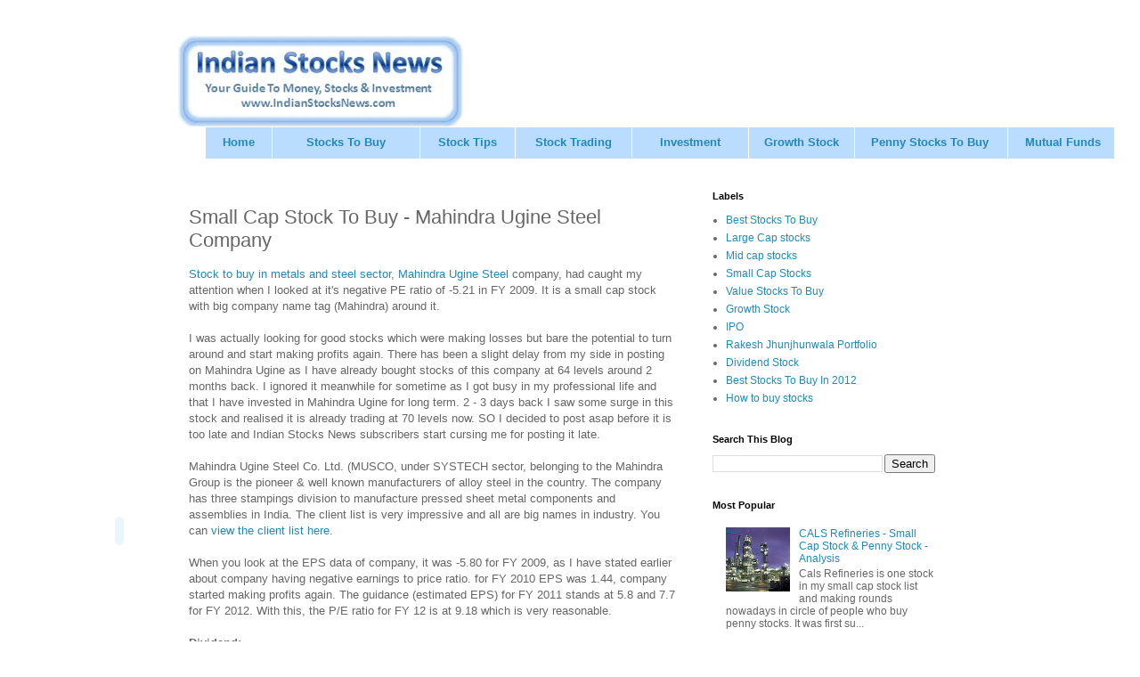

--- FILE ---
content_type: text/html; charset=UTF-8
request_url: https://www.indianstocksnews.com/2010/07/small-cap-stock-to-buy-mahindra-ugine.html
body_size: 15391
content:
<!DOCTYPE html>
<html class='v2' dir='ltr' lang='en' xmlns='http://www.w3.org/1999/xhtml' xmlns:b='http://www.google.com/2005/gml/b' xmlns:data='http://www.google.com/2005/gml/data' xmlns:expr='http://www.google.com/2005/gml/expr'>
<head>
<link href='https://www.blogger.com/static/v1/widgets/335934321-css_bundle_v2.css' rel='stylesheet' type='text/css'/>
<meta content='width=1100' name='viewport'/>
<meta content='text/html; charset=UTF-8' http-equiv='Content-Type'/>
<meta content='blogger' name='generator'/>
<link href='https://www.indianstocksnews.com/favicon.ico' rel='icon' type='image/x-icon'/>
<link href='https://www.indianstocksnews.com/2010/07/small-cap-stock-to-buy-mahindra-ugine.html' rel='canonical'/>
<link rel="alternate" type="application/atom+xml" title="IndianStocksNews.com - Atom" href="https://www.indianstocksnews.com/feeds/posts/default" />
<link rel="alternate" type="application/rss+xml" title="IndianStocksNews.com - RSS" href="https://www.indianstocksnews.com/feeds/posts/default?alt=rss" />
<link rel="service.post" type="application/atom+xml" title="IndianStocksNews.com - Atom" href="https://www.blogger.com/feeds/8250945142626504475/posts/default" />

<link rel="alternate" type="application/atom+xml" title="IndianStocksNews.com - Atom" href="https://www.indianstocksnews.com/feeds/5517902637431402516/comments/default" />
<!--Can't find substitution for tag [blog.ieCssRetrofitLinks]-->
<meta content='https://www.indianstocksnews.com/2010/07/small-cap-stock-to-buy-mahindra-ugine.html' property='og:url'/>
<meta content='Small Cap Stock To Buy - Mahindra Ugine Steel Company' property='og:title'/>
<meta content='' property='og:description'/>
<title>IndianStocksNews.com: Small Cap Stock To Buy - Mahindra Ugine Steel Company</title>
<script async='async' data-ad-client='ca-pub-1005180517787882' src='https://pagead2.googlesyndication.com/pagead/js/adsbygoogle.js'></script>
<style id='page-skin-1' type='text/css'><!--
/*
-----------------------------------------------
Blogger Template Style
Name:     Simple
Designer: Blogger
URL:      www.blogger.com
----------------------------------------------- */
/* Variable definitions
====================
<Variable name="keycolor" description="Main Color" type="color" default="#66bbdd"/>
<Group description="Page Text" selector="body">
<Variable name="body.font" description="Font" type="font"
default="normal normal 12px Arial, Tahoma, Helvetica, FreeSans, sans-serif"/>
<Variable name="body.text.color" description="Text Color" type="color" default="#222222"/>
</Group>
<Group description="Backgrounds" selector=".body-fauxcolumns-outer">
<Variable name="body.background.color" description="Outer Background" type="color" default="#66bbdd"/>
<Variable name="content.background.color" description="Main Background" type="color" default="#ffffff"/>
<Variable name="header.background.color" description="Header Background" type="color" default="transparent"/>
</Group>
<Group description="Links" selector=".main-outer">
<Variable name="link.color" description="Link Color" type="color" default="#2288bb"/>
<Variable name="link.visited.color" description="Visited Color" type="color" default="#888888"/>
<Variable name="link.hover.color" description="Hover Color" type="color" default="#33aaff"/>
</Group>
<Group description="Blog Title" selector=".header h1">
<Variable name="header.font" description="Font" type="font"
default="normal normal 60px Arial, Tahoma, Helvetica, FreeSans, sans-serif"/>
<Variable name="header.text.color" description="Title Color" type="color" default="#3399bb" />
</Group>
<Group description="Blog Description" selector=".header .description">
<Variable name="description.text.color" description="Description Color" type="color"
default="#777777" />
</Group>
<Group description="Tabs Text" selector=".tabs-inner .widget li a">
<Variable name="tabs.font" description="Font" type="font"
default="normal normal 14px Arial, Tahoma, Helvetica, FreeSans, sans-serif"/>
<Variable name="tabs.text.color" description="Text Color" type="color" default="#999999"/>
<Variable name="tabs.selected.text.color" description="Selected Color" type="color" default="#000000"/>
</Group>
<Group description="Tabs Background" selector=".tabs-outer .PageList">
<Variable name="tabs.background.color" description="Background Color" type="color" default="#f5f5f5"/>
<Variable name="tabs.selected.background.color" description="Selected Color" type="color" default="#eeeeee"/>
</Group>
<Group description="Post Title" selector="h3.post-title, .comments h4">
<Variable name="post.title.font" description="Font" type="font"
default="normal normal 22px Arial, Tahoma, Helvetica, FreeSans, sans-serif"/>
</Group>
<Group description="Date Header" selector=".date-header">
<Variable name="date.header.color" description="Text Color" type="color"
default="#666666"/>
<Variable name="date.header.background.color" description="Background Color" type="color"
default="transparent"/>
<Variable name="date.header.font" description="Text Font" type="font"
default="normal bold 11px Arial, Tahoma, Helvetica, FreeSans, sans-serif"/>
<Variable name="date.header.padding" description="Date Header Padding" type="string" default="inherit"/>
<Variable name="date.header.letterspacing" description="Date Header Letter Spacing" type="string" default="inherit"/>
<Variable name="date.header.margin" description="Date Header Margin" type="string" default="inherit"/>
</Group>
<Group description="Post Footer" selector=".post-footer">
<Variable name="post.footer.text.color" description="Text Color" type="color" default="#666666"/>
<Variable name="post.footer.background.color" description="Background Color" type="color"
default="#f9f9f9"/>
<Variable name="post.footer.border.color" description="Shadow Color" type="color" default="#eeeeee"/>
</Group>
<Group description="Gadgets" selector="h2">
<Variable name="widget.title.font" description="Title Font" type="font"
default="normal bold 11px Arial, Tahoma, Helvetica, FreeSans, sans-serif"/>
<Variable name="widget.title.text.color" description="Title Color" type="color" default="#000000"/>
<Variable name="widget.alternate.text.color" description="Alternate Color" type="color" default="#999999"/>
</Group>
<Group description="Images" selector=".main-inner">
<Variable name="image.background.color" description="Background Color" type="color" default="#ffffff"/>
<Variable name="image.border.color" description="Border Color" type="color" default="#eeeeee"/>
<Variable name="image.text.color" description="Caption Text Color" type="color" default="#666666"/>
</Group>
<Group description="Accents" selector=".content-inner">
<Variable name="body.rule.color" description="Separator Line Color" type="color" default="#eeeeee"/>
<Variable name="tabs.border.color" description="Tabs Border Color" type="color" default="transparent"/>
</Group>
<Variable name="body.background" description="Body Background" type="background"
color="#ffffff" default="$(color) none repeat scroll top left"/>
<Variable name="body.background.override" description="Body Background Override" type="string" default=""/>
<Variable name="body.background.gradient.cap" description="Body Gradient Cap" type="url"
default="url(https://resources.blogblog.com/blogblog/data/1kt/simple/gradients_light.png)"/>
<Variable name="body.background.gradient.tile" description="Body Gradient Tile" type="url"
default="url(https://resources.blogblog.com/blogblog/data/1kt/simple/body_gradient_tile_light.png)"/>
<Variable name="content.background.color.selector" description="Content Background Color Selector" type="string" default=".content-inner"/>
<Variable name="content.padding" description="Content Padding" type="length" default="10px" min="0" max="100px"/>
<Variable name="content.padding.horizontal" description="Content Horizontal Padding" type="length" default="10px" min="0" max="100px"/>
<Variable name="content.shadow.spread" description="Content Shadow Spread" type="length" default="40px" min="0" max="100px"/>
<Variable name="content.shadow.spread.webkit" description="Content Shadow Spread (WebKit)" type="length" default="5px" min="0" max="100px"/>
<Variable name="content.shadow.spread.ie" description="Content Shadow Spread (IE)" type="length" default="10px" min="0" max="100px"/>
<Variable name="main.border.width" description="Main Border Width" type="length" default="0" min="0" max="10px"/>
<Variable name="header.background.gradient" description="Header Gradient" type="url" default="none"/>
<Variable name="header.shadow.offset.left" description="Header Shadow Offset Left" type="length" default="-1px" min="-50px" max="50px"/>
<Variable name="header.shadow.offset.top" description="Header Shadow Offset Top" type="length" default="-1px" min="-50px" max="50px"/>
<Variable name="header.shadow.spread" description="Header Shadow Spread" type="length" default="1px" min="0" max="100px"/>
<Variable name="header.padding" description="Header Padding" type="length" default="30px" min="0" max="100px"/>
<Variable name="header.border.size" description="Header Border Size" type="length" default="1px" min="0" max="10px"/>
<Variable name="header.bottom.border.size" description="Header Bottom Border Size" type="length" default="1px" min="0" max="10px"/>
<Variable name="header.border.horizontalsize" description="Header Horizontal Border Size" type="length" default="0" min="0" max="10px"/>
<Variable name="description.text.size" description="Description Text Size" type="string" default="140%"/>
<Variable name="tabs.margin.top" description="Tabs Margin Top" type="length" default="0" min="0" max="100px"/>
<Variable name="tabs.margin.side" description="Tabs Side Margin" type="length" default="30px" min="0" max="100px"/>
<Variable name="tabs.background.gradient" description="Tabs Background Gradient" type="url"
default="url(https://resources.blogblog.com/blogblog/data/1kt/simple/gradients_light.png)"/>
<Variable name="tabs.border.width" description="Tabs Border Width" type="length" default="1px" min="0" max="10px"/>
<Variable name="tabs.bevel.border.width" description="Tabs Bevel Border Width" type="length" default="1px" min="0" max="10px"/>
<Variable name="post.margin.bottom" description="Post Bottom Margin" type="length" default="25px" min="0" max="100px"/>
<Variable name="image.border.small.size" description="Image Border Small Size" type="length" default="2px" min="0" max="10px"/>
<Variable name="image.border.large.size" description="Image Border Large Size" type="length" default="5px" min="0" max="10px"/>
<Variable name="page.width.selector" description="Page Width Selector" type="string" default=".region-inner"/>
<Variable name="page.width" description="Page Width" type="string" default="auto"/>
<Variable name="main.section.margin" description="Main Section Margin" type="length" default="15px" min="0" max="100px"/>
<Variable name="main.padding" description="Main Padding" type="length" default="15px" min="0" max="100px"/>
<Variable name="main.padding.top" description="Main Padding Top" type="length" default="30px" min="0" max="100px"/>
<Variable name="main.padding.bottom" description="Main Padding Bottom" type="length" default="30px" min="0" max="100px"/>
<Variable name="paging.background"
color="#ffffff"
description="Background of blog paging area" type="background"
default="transparent none no-repeat scroll top center"/>
<Variable name="footer.bevel" description="Bevel border length of footer" type="length" default="0" min="0" max="10px"/>
<Variable name="mobile.background.overlay" description="Mobile Background Overlay" type="string"
default="transparent none repeat scroll top left"/>
<Variable name="mobile.background.size" description="Mobile Background Size" type="string" default="auto"/>
<Variable name="mobile.button.color" description="Mobile Button Color" type="color" default="#ffffff" />
<Variable name="startSide" description="Side where text starts in blog language" type="automatic" default="left"/>
<Variable name="endSide" description="Side where text ends in blog language" type="automatic" default="right"/>
*/
/* Content
----------------------------------------------- */
body {
font: normal normal 12px 'Trebuchet MS', Trebuchet, Verdana, sans-serif;
color: #666666;
background: #ffffff none repeat scroll top left;
padding: 0 0 0 0;
}
html body .region-inner {
min-width: 0;
max-width: 100%;
width: auto;
}
h2 {
font-size: 22px;
}
a:link {
text-decoration:none;
color: #2288bb;
}
a:visited {
text-decoration:none;
color: #888888;
}
a:hover {
text-decoration:underline;
color: #33aaff;
}
.body-fauxcolumn-outer .fauxcolumn-inner {
background: transparent none repeat scroll top left;
_background-image: none;
}
.body-fauxcolumn-outer .cap-top {
position: absolute;
z-index: 1;
height: 400px;
width: 100%;
}
.body-fauxcolumn-outer .cap-top .cap-left {
width: 100%;
background: transparent none repeat-x scroll top left;
_background-image: none;
}
.content-outer {
-moz-box-shadow: 0 0 0 rgba(0, 0, 0, .15);
-webkit-box-shadow: 0 0 0 rgba(0, 0, 0, .15);
-goog-ms-box-shadow: 0 0 0 #333333;
box-shadow: 0 0 0 rgba(0, 0, 0, .15);
margin-bottom: 1px;
}
.content-inner {
padding: 10px 40px;
}
.content-inner {
background-color: #ffffff;
}
/* Header
----------------------------------------------- */
.header-outer {
background: transparent none repeat-x scroll 0 -400px;
_background-image: none;
}
.Header h1 {
font: normal normal 40px 'Trebuchet MS',Trebuchet,Verdana,sans-serif;
color: #000000;
text-shadow: 0 0 0 rgba(0, 0, 0, .2);
}
.Header h1 a {
color: #000000;
}
.Header .description {
font-size: 18px;
color: #000000;
}
.header-inner .Header .titlewrapper {
padding: 22px 0;
}
.header-inner .Header .descriptionwrapper {
padding: 0 0;
}
/* Tabs
----------------------------------------------- */
.tabs-inner .section:first-child {
border-top: 0 solid #dddddd;
}
.tabs-inner .section:first-child ul {
margin-top: -1px;
border-top: 1px solid #dddddd;
border-left: 1px solid #dddddd;
border-right: 1px solid #dddddd;
}
.tabs-inner .widget ul {
background: transparent none repeat-x scroll 0 -800px;
_background-image: none;
border-bottom: 1px solid #dddddd;
margin-top: 0;
margin-left: -30px;
margin-right: -30px;
}
.tabs-inner .widget li a {
display: inline-block;
padding: .6em 1em;
font: normal normal 12px 'Trebuchet MS', Trebuchet, Verdana, sans-serif;
color: #000000;
border-left: 1px solid #ffffff;
border-right: 1px solid #dddddd;
}
.tabs-inner .widget li:first-child a {
border-left: none;
}
.tabs-inner .widget li.selected a, .tabs-inner .widget li a:hover {
color: #000000;
background-color: #eeeeee;
text-decoration: none;
}
/* Columns
----------------------------------------------- */
.main-outer {
border-top: 0 solid transparent;
}
.fauxcolumn-left-outer .fauxcolumn-inner {
border-right: 1px solid transparent;
}
.fauxcolumn-right-outer .fauxcolumn-inner {
border-left: 1px solid transparent;
}
/* Headings
----------------------------------------------- */
div.widget > h2,
div.widget h2.title {
margin: 0 0 1em 0;
font: normal bold 11px 'Trebuchet MS',Trebuchet,Verdana,sans-serif;
color: #000000;
}
/* Widgets
----------------------------------------------- */
.widget .zippy {
color: #999999;
text-shadow: 2px 2px 1px rgba(0, 0, 0, .1);
}
.widget .popular-posts ul {
list-style: none;
}
/* Posts
----------------------------------------------- */
h2.date-header {
font: normal bold 11px Arial, Tahoma, Helvetica, FreeSans, sans-serif;
}
.date-header span {
background-color: #bbbbbb;
color: #ffffff;
padding: 0.4em;
letter-spacing: 3px;
margin: inherit;
}
.main-inner {
padding-top: 35px;
padding-bottom: 65px;
}
.main-inner .column-center-inner {
padding: 0 0;
}
.main-inner .column-center-inner .section {
margin: 0 1em;
}
.post {
margin: 0 0 45px 0;
}
h3.post-title, .comments h4 {
font: normal normal 22px 'Trebuchet MS',Trebuchet,Verdana,sans-serif;
margin: .75em 0 0;
}
.post-body {
font-size: 110%;
line-height: 1.4;
position: relative;
}
.post-body img, .post-body .tr-caption-container, .Profile img, .Image img,
.BlogList .item-thumbnail img {
padding: 2px;
background: #ffffff;
border: 1px solid #eeeeee;
-moz-box-shadow: 1px 1px 5px rgba(0, 0, 0, .1);
-webkit-box-shadow: 1px 1px 5px rgba(0, 0, 0, .1);
box-shadow: 1px 1px 5px rgba(0, 0, 0, .1);
}
.post-body img, .post-body .tr-caption-container {
padding: 5px;
}
.post-body .tr-caption-container {
color: #666666;
}
.post-body .tr-caption-container img {
padding: 0;
background: transparent;
border: none;
-moz-box-shadow: 0 0 0 rgba(0, 0, 0, .1);
-webkit-box-shadow: 0 0 0 rgba(0, 0, 0, .1);
box-shadow: 0 0 0 rgba(0, 0, 0, .1);
}
.post-header {
margin: 0 0 1.5em;
line-height: 1.6;
font-size: 90%;
}
.post-footer {
margin: 20px -2px 0;
padding: 5px 10px;
color: #666666;
background-color: #eeeeee;
border-bottom: 1px solid #eeeeee;
line-height: 1.6;
font-size: 90%;
}
#comments .comment-author {
padding-top: 1.5em;
border-top: 1px solid transparent;
background-position: 0 1.5em;
}
#comments .comment-author:first-child {
padding-top: 0;
border-top: none;
}
.avatar-image-container {
margin: .2em 0 0;
}
#comments .avatar-image-container img {
border: 1px solid #eeeeee;
}
/* Comments
----------------------------------------------- */
.comments .comments-content .icon.blog-author {
background-repeat: no-repeat;
background-image: url([data-uri]);
}
.comments .comments-content .loadmore a {
border-top: 1px solid #999999;
border-bottom: 1px solid #999999;
}
.comments .comment-thread.inline-thread {
background-color: #eeeeee;
}
.comments .continue {
border-top: 2px solid #999999;
}
/* Accents
---------------------------------------------- */
.section-columns td.columns-cell {
border-left: 1px solid transparent;
}
.blog-pager {
background: transparent url(https://resources.blogblog.com/blogblog/data/1kt/simple/paging_dot.png) repeat-x scroll top center;
}
.blog-pager-older-link, .home-link,
.blog-pager-newer-link {
background-color: #ffffff;
padding: 5px;
}
.footer-outer {
border-top: 1px dashed #bbbbbb;
}
/* Mobile
----------------------------------------------- */
body.mobile  {
background-size: auto;
}
.mobile .body-fauxcolumn-outer {
background: transparent none repeat scroll top left;
}
.mobile .body-fauxcolumn-outer .cap-top {
background-size: 100% auto;
}
.mobile .content-outer {
-webkit-box-shadow: 0 0 3px rgba(0, 0, 0, .15);
box-shadow: 0 0 3px rgba(0, 0, 0, .15);
}
.mobile .tabs-inner .widget ul {
margin-left: 0;
margin-right: 0;
}
.mobile .post {
margin: 0;
}
.mobile .main-inner .column-center-inner .section {
margin: 0;
}
.mobile .date-header span {
padding: 0.1em 10px;
margin: 0 -10px;
}
.mobile h3.post-title {
margin: 0;
}
.mobile .blog-pager {
background: transparent none no-repeat scroll top center;
}
.mobile .footer-outer {
border-top: none;
}
.mobile .main-inner, .mobile .footer-inner {
background-color: #ffffff;
}
.mobile-index-contents {
color: #666666;
}
.mobile-link-button {
background-color: #2288bb;
}
.mobile-link-button a:link, .mobile-link-button a:visited {
color: #ffffff;
}
.mobile .tabs-inner .section:first-child {
border-top: none;
}
.mobile .tabs-inner .PageList .widget-content {
background-color: #eeeeee;
color: #000000;
border-top: 1px solid #dddddd;
border-bottom: 1px solid #dddddd;
}
.mobile .tabs-inner .PageList .widget-content .pagelist-arrow {
border-left: 1px solid #dddddd;
}

--></style>
<style id='template-skin-1' type='text/css'><!--
body {
min-width: 960px;
}
.content-outer, .content-fauxcolumn-outer, .region-inner {
min-width: 960px;
max-width: 960px;
_width: 960px;
}
.main-inner .columns {
padding-left: 0;
padding-right: 310px;
}
.main-inner .fauxcolumn-center-outer {
left: 0;
right: 310px;
/* IE6 does not respect left and right together */
_width: expression(this.parentNode.offsetWidth -
parseInt("0") -
parseInt("310px") + 'px');
}
.main-inner .fauxcolumn-left-outer {
width: 0;
}
.main-inner .fauxcolumn-right-outer {
width: 310px;
}
.main-inner .column-left-outer {
width: 0;
right: 100%;
margin-left: -0;
}
.main-inner .column-right-outer {
width: 310px;
margin-right: -310px;
}
#layout {
min-width: 0;
}
#layout .content-outer {
min-width: 0;
width: 800px;
}
#layout .region-inner {
min-width: 0;
width: auto;
}
body#layout div.add_widget {
padding: 8px;
}
body#layout div.add_widget a {
margin-left: 32px;
}
--></style>
<link href='https://www.blogger.com/dyn-css/authorization.css?targetBlogID=8250945142626504475&amp;zx=ab583b57-c23d-431d-9054-e9d2a1fea6fa' media='none' onload='if(media!=&#39;all&#39;)media=&#39;all&#39;' rel='stylesheet'/><noscript><link href='https://www.blogger.com/dyn-css/authorization.css?targetBlogID=8250945142626504475&amp;zx=ab583b57-c23d-431d-9054-e9d2a1fea6fa' rel='stylesheet'/></noscript>
<meta name='google-adsense-platform-account' content='ca-host-pub-1556223355139109'/>
<meta name='google-adsense-platform-domain' content='blogspot.com'/>

</head>
<body class='loading'>
<div class='navbar no-items section' id='navbar' name='Navbar'>
</div>
<div class='body-fauxcolumns'>
<div class='fauxcolumn-outer body-fauxcolumn-outer'>
<div class='cap-top'>
<div class='cap-left'></div>
<div class='cap-right'></div>
</div>
<div class='fauxborder-left'>
<div class='fauxborder-right'></div>
<div class='fauxcolumn-inner'>
</div>
</div>
<div class='cap-bottom'>
<div class='cap-left'></div>
<div class='cap-right'></div>
</div>
</div>
</div>
<div class='content'>
<div class='content-fauxcolumns'>
<div class='fauxcolumn-outer content-fauxcolumn-outer'>
<div class='cap-top'>
<div class='cap-left'></div>
<div class='cap-right'></div>
</div>
<div class='fauxborder-left'>
<div class='fauxborder-right'></div>
<div class='fauxcolumn-inner'>
</div>
</div>
<div class='cap-bottom'>
<div class='cap-left'></div>
<div class='cap-right'></div>
</div>
</div>
</div>
<div class='content-outer'>
<div class='content-cap-top cap-top'>
<div class='cap-left'></div>
<div class='cap-right'></div>
</div>
<div class='fauxborder-left content-fauxborder-left'>
<div class='fauxborder-right content-fauxborder-right'></div>
<div class='content-inner'>
<header>
<div class='header-outer'>
<div class='header-cap-top cap-top'>
<div class='cap-left'></div>
<div class='cap-right'></div>
</div>
<div class='fauxborder-left header-fauxborder-left'>
<div class='fauxborder-right header-fauxborder-right'></div>
<div class='region-inner header-inner'>
<div class='header section' id='header' name='Header'><div class='widget Header' data-version='1' id='Header1'>
<div id='header-inner'>
<a href='https://www.indianstocksnews.com/' style='display: block'>
<img alt='IndianStocksNews.com' height='102px; ' id='Header1_headerimg' src='https://blogger.googleusercontent.com/img/b/R29vZ2xl/AVvXsEhfNSo_R0a_1NyMGoxGA76f35d37pdwCEZs8sTgycM3V3A25dfGLk-mRjD7Wp16UCxHfsEpgQkpsmKvd52jDNWqmwRfxpUpDDP8bQ6DIT1RvIYlnH33xSWZGv3QzDLaVgLTwHyDhreuJcJb/s1600/Indian+Stocks+News+-+Best+Stocks+To+Buy.JPG' style='display: block' width='320px; '/>
</a>
</div>
</div></div>
</div>
</div>
<div class='header-cap-bottom cap-bottom'>
<div class='cap-left'></div>
<div class='cap-right'></div>
</div>
</div>
</header>
<div class='tabs-outer'>
<div class='tabs-cap-top cap-top'>
<div class='cap-left'></div>
<div class='cap-right'></div>
</div>
<div class='fauxborder-left tabs-fauxborder-left'>
<div class='fauxborder-right tabs-fauxborder-right'></div>
<div class='region-inner tabs-inner'>
<div class='tabs section' id='crosscol' name='Cross-Column'><div class='widget HTML' data-version='1' id='HTML5'>
<div class='widget-content'>
<table border="0" width="1022" cellspacing="1" cellpadding="5">
  <tr bgcolor="#B9DCFF" align="center"> 
    <td valign="middle" width="53" height="25"><font color="#FFFFFF"><strong><font face="Geneva, Arial, Helvetica, sans-serif" size="2"><a style="text-decoration: none" href="http://www.Indianstocksnews.com">Home</a></font></strong></font></td>
    <td valign="middle" width="130" height="25"><font color="#FFFFFF"><strong><font face="Geneva, Arial, Helvetica, sans-serif" size="2"><a color="#FFFFFF" style="text-decoration: none" href="http://www.indianstocksnews.com/2012/01/best-stocks-to-buy-in-2012.html">Stocks To Buy</a></font></strong></font></td>
    <td valign="middle" width="80" height="25"><font color="#FFFFFF"><strong><font face="Geneva, Arial, Helvetica, sans-serif" size="2"><a style="text-decoration: none" href="http://www.indianstocksnews.com/p/stock-market-trading-tips-buy-stocks.html">      Stock Tips</a></font></strong></font></td>    <td valign="middle" width="100" height="25"><font color="#FFFFFF"><strong><font face="Geneva, Arial, Helvetica, sans-serif" size="2"><a style="text-decoration: none" href="http://www.indianstocksnews.com/search/label/Stock%20Trading">Stock Trading</a></font></strong></font></td>
    <td valign="middle" width="100" height="25"><font color="#FFFFFF"><strong><font face="Geneva, Arial, Helvetica, sans-serif" size="2"><a style="text-decoration: none" href="http://www.indianstocksnews.com/search/label/Investment%20Management">Investment   </a></font></strong></font></td> <td valign="middle" width="90" height="25"><font color="#FFFFFF"><strong><font face="Geneva, Arial, Helvetica, sans-serif" size="2"><a style="text-decoration: none" href="http://www.indianstocksnews.com/search/label/Growth%20Stock">Growth Stock</a></font></strong></font></td>
<td valign="middle" width="134" height="25"><font face="Geneva, Arial, Helvetica, sans-serif" color="#FFFFFF" size="2"><strong><a style="text-decoration: none" href="http://www.indianstocksnews.com/search/label/Penny%20Stocks%20To%20Buy">Penny   Stocks To Buy</a></strong>&nbsp;</font></td>
    <td valign="middle" width="90" height="25"><font face="Geneva, Arial, Helvetica, sans-serif" color="#FFFFFF" size="2">&nbsp;<strong><a style="text-decoration: none" href="http://www.indianstocksnews.com/search/label/Mutual%20Funds">Mutual 
      Funds</a></strong></font></td>
    </tr>
</table>
</div>
<div class='clear'></div>
</div></div>
<div class='tabs no-items section' id='crosscol-overflow' name='Cross-Column 2'></div>
</div>
</div>
<div class='tabs-cap-bottom cap-bottom'>
<div class='cap-left'></div>
<div class='cap-right'></div>
</div>
</div>
<div class='main-outer'>
<div class='main-cap-top cap-top'>
<div class='cap-left'></div>
<div class='cap-right'></div>
</div>
<div class='fauxborder-left main-fauxborder-left'>
<div class='fauxborder-right main-fauxborder-right'></div>
<div class='region-inner main-inner'>
<div class='columns fauxcolumns'>
<div class='fauxcolumn-outer fauxcolumn-center-outer'>
<div class='cap-top'>
<div class='cap-left'></div>
<div class='cap-right'></div>
</div>
<div class='fauxborder-left'>
<div class='fauxborder-right'></div>
<div class='fauxcolumn-inner'>
</div>
</div>
<div class='cap-bottom'>
<div class='cap-left'></div>
<div class='cap-right'></div>
</div>
</div>
<div class='fauxcolumn-outer fauxcolumn-left-outer'>
<div class='cap-top'>
<div class='cap-left'></div>
<div class='cap-right'></div>
</div>
<div class='fauxborder-left'>
<div class='fauxborder-right'></div>
<div class='fauxcolumn-inner'>
</div>
</div>
<div class='cap-bottom'>
<div class='cap-left'></div>
<div class='cap-right'></div>
</div>
</div>
<div class='fauxcolumn-outer fauxcolumn-right-outer'>
<div class='cap-top'>
<div class='cap-left'></div>
<div class='cap-right'></div>
</div>
<div class='fauxborder-left'>
<div class='fauxborder-right'></div>
<div class='fauxcolumn-inner'>
</div>
</div>
<div class='cap-bottom'>
<div class='cap-left'></div>
<div class='cap-right'></div>
</div>
</div>
<!-- corrects IE6 width calculation -->
<div class='columns-inner'>
<div class='column-center-outer'>
<div class='column-center-inner'>
<div class='main section' id='main' name='Main'><div class='widget Blog' data-version='1' id='Blog1'>
<div class='blog-posts hfeed'>

          <div class="date-outer">
        

          <div class="date-posts">
        
<div class='post-outer'>
<div class='post hentry uncustomized-post-template' itemprop='blogPost' itemscope='itemscope' itemtype='http://schema.org/BlogPosting'>
<meta content='8250945142626504475' itemprop='blogId'/>
<meta content='5517902637431402516' itemprop='postId'/>
<a name='5517902637431402516'></a>
<h3 class='post-title entry-title' itemprop='name'>
Small Cap Stock To Buy - Mahindra Ugine Steel Company
</h3>
<div class='post-header'>
<div class='post-header-line-1'></div>
</div>
<div class='post-body entry-content' id='post-body-5517902637431402516' itemprop='description articleBody'>
<a href="http://www.indianstocksnews.com/2010/07/small-cap-stock-to-buy-mahindra-ugine.html">Stock to buy in metals and steel sector</a>, <a href="http://www.indianstocksnews.com/2010/07/small-cap-stock-to-buy-mahindra-ugine.html">Mahindra Ugine Steel</a> company, had caught my attention when I looked at it's negative PE ratio of -5.21 in FY 2009. It is a small cap stock with big company name tag (Mahindra) around it.<br /><span id="fullpost"><br />I was actually looking for good stocks which were making losses but bare the potential to turn around and start making profits again. There has been a slight delay from my side in posting on Mahindra Ugine as I have already bought stocks of this company at 64 levels around 2 months back. I ignored it meanwhile for sometime as I got busy in my professional life and that I have invested in Mahindra Ugine for long term. 2 -  3 days back I saw some surge in this stock and realised it is already trading at 70 levels now. SO I decided to post asap before it is too late and Indian Stocks News subscribers start cursing me for posting it late.<br />     <br />Mahindra Ugine Steel Co. Ltd. (MUSCO, under SYSTECH sector, belonging to the  Mahindra Group is the pioneer &amp; well known manufacturers of alloy steel in the country. The company has three stampings division to manufacture pressed sheet metal components and assemblies in India. The client list is very impressive and all are big names in industry. You can <a href="http://www.muscoindia.com/clients.htm" target="_blank">view the client list here</a>.<br /><br />When you look at the EPS data of company, it was -5.80 for FY 2009, as I have stated earlier about company having negative earnings to price ratio. for FY 2010 EPS was 1.44, company started making profits again. The guidance (estimated EPS) for FY 2011 stands at 5.8 and 7.7 for FY 2012. With this, the P/E ratio for FY 12 is at 9.18 which is very reasonable. <br /><br /><span style="font-weight: bold;">Dividend:</span><br />Company has proposed dividend of Rs 1/- per equity share of Rs. 10/- each, as recommended by the Board of Directors. If it is declared on July 27, 2010, it will be paid on or after July 30, 2010. This dividend return is okay and could increase in coming years as company looks well set for future with capex  and expansion plans announced.<br /><br /><span style="font-weight: bold;">Stock price target</span><br />The current stock price is at Rs. 70 Medium term stock price target could be around Rs 80. A good long term stock to buy. And a buy on dips.<br /><br /></span>
<div style='clear: both;'></div>
</div>
<div class='post-footer'>
<div class='post-footer-line post-footer-line-1'>
<span class='post-author vcard'>
</span>
<span class='post-timestamp'>
</span>
<span class='post-comment-link'>
</span>
<span class='post-icons'>
<span class='item-action'>
<a href='https://www.blogger.com/email-post/8250945142626504475/5517902637431402516' title='Email Post'>
<img alt='' class='icon-action' height='13' src='https://resources.blogblog.com/img/icon18_email.gif' width='18'/>
</a>
</span>
</span>
<div class='post-share-buttons goog-inline-block'>
</div>
</div>
<div class='post-footer-line post-footer-line-2'>
<span class='post-labels'>
Labels:
<a href='https://www.indianstocksnews.com/search/label/Small%20Cap%20Stocks' rel='tag'>Small Cap Stocks</a>
</span>
</div>
<div class='post-footer-line post-footer-line-3'>
<span class='post-location'>
</span>
</div>
</div>
</div>
<div class='comments' id='comments'>
<a name='comments'></a>
</div>
</div>

        </div></div>
      
</div>
<div class='blog-pager' id='blog-pager'>
<span id='blog-pager-newer-link'>
<a class='blog-pager-newer-link' href='https://www.indianstocksnews.com/2010/07/rupee-symbol-india-gets-rupee-face-to.html' id='Blog1_blog-pager-newer-link' title='Newer Post'>Newer Post</a>
</span>
<span id='blog-pager-older-link'>
<a class='blog-pager-older-link' href='https://www.indianstocksnews.com/2010/07/stock-report-jaiprakash-associates-big.html' id='Blog1_blog-pager-older-link' title='Older Post'>Older Post</a>
</span>
<a class='home-link' href='https://www.indianstocksnews.com/'>Home</a>
</div>
<div class='clear'></div>
<div class='post-feeds'>
</div>
</div><div class='widget HTML' data-version='1' id='HTML19'>
<div class='widget-content'>
<!-- floating page sharers Start bloggersentral.com-->
<style type="text/css">
#pageshare {position:fixed; bottom:15%; margin-left:-83px; float:left; border-radius:5px;-moz-border-radius:5px;-webkit-border-radius:5px;background-color:#ECF5FA;padding:0 0 2px 0;z-index:10;}
#pageshare .sbutton {float:left;clear:both;margin:5px 5px 2px 5px;}
.fb_share_count_top {width:48px !important;}
.fb_share_count_top, .fb_share_count_inner {-moz-border-radius:3px;-webkit-border-radius:3px;}
.FBConnectButton_Small, .FBConnectButton_RTL_Small {width:49px !important; -moz-border-radius:3px;/*bs-fsmsb*/-webkit-border-radius:3px;}
.FBConnectButton_Small .FBConnectButton_Text {padding:2px 2px 3px !important;-moz-border-radius:3px;-webkit-border-radius:3px;font-size:8px;}
</style>
<div id='pageshare' title="Like/Share What You Are Reading on IndianStocksNews.com">

<div class='sbutton'>
<div id="fb-root"></div><script src="//connect.facebook.net/en_US/all.js#appId=194728803919125&amp;xfbml=1"></script><fb:like href="" send="true" layout="box_count" width="48" show_faces="false" font="verdana"></fb:like>
</div>

<div class='sbutton' id='gplusone'>
<script type="text/javascript" src="https://apis.google.com/js/plusone.js"></script>
<g:plusone size="tall"></g:plusone>
</div>

<!-- floating page sharers End --></div>
</div>
<div class='clear'></div>
</div></div>
</div>
</div>
<div class='column-left-outer'>
<div class='column-left-inner'>
<aside>
</aside>
</div>
</div>
<div class='column-right-outer'>
<div class='column-right-inner'>
<aside>
<div class='sidebar section' id='sidebar-right-1'><div class='widget Label' data-version='1' id='Label1'>
<h2>Labels</h2>
<div class='widget-content list-label-widget-content'>
<ul>
<li>
<a dir='ltr' href='https://www.indianstocksnews.com/search/label/Best%20Stocks%20To%20Buy'>Best Stocks To Buy</a>
</li>
<li>
<a dir='ltr' href='https://www.indianstocksnews.com/search/label/Large%20Cap%20stocks'>Large Cap stocks</a>
</li>
<li>
<a dir='ltr' href='https://www.indianstocksnews.com/search/label/Mid%20cap%20stocks'>Mid cap stocks</a>
</li>
<li>
<a dir='ltr' href='https://www.indianstocksnews.com/search/label/Small%20Cap%20Stocks'>Small Cap Stocks</a>
</li>
<li>
<a dir='ltr' href='https://www.indianstocksnews.com/search/label/Value%20Stocks%20To%20Buy'>Value Stocks To Buy</a>
</li>
<li>
<a dir='ltr' href='https://www.indianstocksnews.com/search/label/Growth%20Stock'>Growth Stock</a>
</li>
<li>
<a dir='ltr' href='https://www.indianstocksnews.com/search/label/IPO'>IPO</a>
</li>
<li>
<a dir='ltr' href='https://www.indianstocksnews.com/search/label/Rakesh%20Jhunjhunwala%20Portfolio'>Rakesh Jhunjhunwala Portfolio</a>
</li>
<li>
<a dir='ltr' href='https://www.indianstocksnews.com/search/label/Dividend%20Stock'>Dividend Stock</a>
</li>
<li>
<a dir='ltr' href='https://www.indianstocksnews.com/search/label/Best%20Stocks%20To%20Buy%20In%202012'>Best Stocks To Buy In 2012</a>
</li>
<li>
<a dir='ltr' href='https://www.indianstocksnews.com/search/label/How%20to%20buy%20stocks'>How to buy stocks</a>
</li>
</ul>
<div class='clear'></div>
</div>
</div><div class='widget BlogSearch' data-version='1' id='BlogSearch1'>
<h2 class='title'>Search This Blog</h2>
<div class='widget-content'>
<div id='BlogSearch1_form'>
<form action='https://www.indianstocksnews.com/search' class='gsc-search-box' target='_top'>
<table cellpadding='0' cellspacing='0' class='gsc-search-box'>
<tbody>
<tr>
<td class='gsc-input'>
<input autocomplete='off' class='gsc-input' name='q' size='10' title='search' type='text' value=''/>
</td>
<td class='gsc-search-button'>
<input class='gsc-search-button' title='search' type='submit' value='Search'/>
</td>
</tr>
</tbody>
</table>
</form>
</div>
</div>
<div class='clear'></div>
</div><div class='widget PopularPosts' data-version='1' id='PopularPosts1'>
<h2>Most Popular</h2>
<div class='widget-content popular-posts'>
<ul>
<li>
<div class='item-content'>
<div class='item-thumbnail'>
<a href='https://www.indianstocksnews.com/2009/09/cals-refineries-multibagger-penny-stock.html' target='_blank'>
<img alt='' border='0' src='https://blogger.googleusercontent.com/img/b/R29vZ2xl/AVvXsEglcS52pCMSvdro4TCFlr_WDbk0SqyogOz_XSzqwH_hbsSqsqsxAVwt3Vd-lNRrLThOYEHKC1XKTD9P72m-PqgT_8XoDkkTEtXtoKFlWfdPAsNi-Ch3VpBVN_dOCDNCXw6aywn4jTjMT60b/w72-h72-p-k-no-nu/Cals+Refineries+-+Multibagger+Penny+Stock+To+Buy.jpg'/>
</a>
</div>
<div class='item-title'><a href='https://www.indianstocksnews.com/2009/09/cals-refineries-multibagger-penny-stock.html'>CALS Refineries - Small Cap Stock & Penny Stock - Analysis</a></div>
<div class='item-snippet'>Cals Refineries is one stock in my small cap stock list and making rounds nowadays in circle of people who buy penny stocks. It was first su...</div>
</div>
<div style='clear: both;'></div>
</li>
<li>
<div class='item-content'>
<div class='item-title'><a href='https://www.indianstocksnews.com/2014/12/buy-ipo-of-monte-carlo-fashions-as.html'>Buy IPO of Monte Carlo Fashions as medium-long term investment</a></div>
<div class='item-snippet'> I am sure many of you, especially the ones from North India, would have been wearing Monte Carlo sweaters since long. If not, at lease you ...</div>
</div>
<div style='clear: both;'></div>
</li>
<li>
<div class='item-content'>
<div class='item-thumbnail'>
<a href='https://www.indianstocksnews.com/2009/06/monthly-income-scheme-mis-from-post.html' target='_blank'>
<img alt='' border='0' src='https://blogger.googleusercontent.com/img/b/R29vZ2xl/AVvXsEjMWs6KZNWTphcAP8gXgKGWXgJ6Ob6ko7oHhAk2BsbHIFGZVywV_6vcaaqVEyK-1LXkDPgAb6My_7N68siieEd4Dzb2uKQN2ZfYRxuXmmxcK3vjzim_fiIGi-WQp-aeQ8_-Hcg3CzwkLuO0/w72-h72-p-k-no-nu/Post+Office+India+-+Safe+Investment+plan.gif'/>
</a>
</div>
<div class='item-title'><a href='https://www.indianstocksnews.com/2009/06/monthly-income-scheme-mis-from-post.html'>Monthly Income Scheme (MIS) From Post Office India - Safe Investment Plan</a></div>
<div class='item-snippet'>The Post Office&#8217;s Monthly Income Scheme (MIS)  is a blessing for investors in times of falling deposit rates. A higher interest rate of 8% a...</div>
</div>
<div style='clear: both;'></div>
</li>
<li>
<div class='item-content'>
<div class='item-thumbnail'>
<a href='https://www.indianstocksnews.com/2013/06/e-dynamics-solutions-ipo-are-you.html' target='_blank'>
<img alt='' border='0' src='https://blogger.googleusercontent.com/img/b/R29vZ2xl/AVvXsEjJ_S4OyrycgrKO_8TQmHPOvEMadPK67Sn-k_Gkb_W6TmOEBqkWQVbAYiZshFcOT-tA6E9dOFwEWBMxdYXLUw98ManbOKw4A2Lnu3ACAV_KAKa4eeaxagNZ01xjw1xvOfzAQa5nhvHOFhQI/w72-h72-p-k-no-nu/e-dynamics_solutions_IPO.JPG'/>
</a>
</div>
<div class='item-title'><a href='https://www.indianstocksnews.com/2013/06/e-dynamics-solutions-ipo-are-you.html'>e-Dynamics Solutions IPO - Are You Planning To Invest? </a></div>
<div class='item-snippet'> Are you planning to buy IPO of e-Dynamics? I just read few details of e-Dynamics IPO and could not resist to post it for IndianStocksNews.c...</div>
</div>
<div style='clear: both;'></div>
</li>
<li>
<div class='item-content'>
<div class='item-title'><a href='https://www.indianstocksnews.com/2012/01/best-stocks-to-buy-in-2012.html'>Best Stocks To Buy Now in 2012</a></div>
<div class='item-snippet'>Welcome 2012. Year 2011 was the year most investors would like leave behind in memories as soon as possible. It was an year of high volatili...</div>
</div>
<div style='clear: both;'></div>
</li>
</ul>
<div class='clear'></div>
</div>
</div><div class='widget HTML' data-version='1' id='HTML9'>
<h2 class='title'>Featured Articles &amp; Categories</h2>
<div class='widget-content'>
<table style="WIDTH: 100%; BORDER-COLLAPSE: collapse" cellspacing="5" cellpadding="5">
           <tbody>
             <tr>
               <td style="VERTICAL-ALIGN: top">
                 <table style="WIDTH: 100%; BORDER-COLLAPSE: collapse" cellspacing="1" cellpadding="1">
                   <tbody>
                     <tr>
                       <td style="VERTICAL-ALIGN: top">
                         <p><a style="COLOR: #dcdcdc; TEXT-DECORATION: none" href="http://www.indianstocksnews.com/2012/01/best-stocks-to-buy-in-2012.html" title="Checkout all Best stocks to buy now in 2011"><span style="FONT-SIZE: 10pt; COLOR: #000080; FONT-FAMILY: Arial">Stocks to Buy</span></a> </p></td>
                    </tr>
                     <tr>
                       <td style="VERTICAL-ALIGN: top">
                         <p><a style="COLOR: #dcdcdc; TEXT-DECORATION: none" href="http://www.indianstocksnews.com/search/label/Dividend%20Stock" title="View all Stocks to Buy In 2010"><span style="FONT-SIZE: 10pt; COLOR: #000080; FONT-FAMILY: Arial">Dividend Stocks</span></a> </p></td>
                    </tr>
                     <tr>
                       <td style="VERTICAL-ALIGN: top">
                         <p><a style="COLOR: #dcdcdc; TEXT-DECORATION: none" href="http://www.indianstocksnews.com/search/label/Growth%20Stock" title="View all Growth Stocks"><span style="FONT-SIZE: 10pt; COLOR: #000080; FONT-FAMILY: Arial">Growth Stocks</span></a> </p></td>
                    </tr>
                     <tr>
                       <td style="VERTICAL-ALIGN: top">
                         <p><a style="COLOR: #dcdcdc; TEXT-DECORATION: none" href="http://www.indianstocksnews.com/search/label/Penny%20Stocks%20To%20Buy" title="View all Penny Stocks To Buy"><span style="FONT-SIZE: 10pt; COLOR: #000080; FONT-FAMILY: Arial">Penny Stocks To Buy</span></a> </p></td>
                    </tr>
                     <tr>
                       <td style="VERTICAL-ALIGN: top">
                         <p><a style="COLOR: #dcdcdc; TEXT-DECORATION: none" href="http://www.indianstocksnews.com/2010/07/rakesh-jhunjhunwala-portfolio.html" title="Checkout all stocks in Rakesh Jhunjhunwala Portfolio"><span style="FONT-SIZE: 10pt; COLOR: #000080; FONT-FAMILY: Arial">Rakesh Jhunjhunwala Portfolio</span></a> </p></td>
                    </tr>
                  </tbody>
                </table></td>
               <td style="VERTICAL-ALIGN: top">
                 <table style="WIDTH: 100%; BORDER-COLLAPSE: collapse" cellspacing="1" cellpadding="1">
                   <tbody>
                     <tr>
                       <td style="VERTICAL-ALIGN: top">
                         <p><a style="COLOR: #dcdcdc; TEXT-DECORATION: none" href="http://www.indianstocksnews.com/search/label/Value%20Stocks%20To%20Buy" title="View all posts filed under Value Stocks to Buy"><span style="FONT-SIZE: 10pt; COLOR: #000080; FONT-FAMILY: Arial">Value Stocks to Buy</span></a> </p></td>
                    </tr>
                     <tr>
                       <td style="VERTICAL-ALIGN: top">
                         <p><a style="COLOR: #dcdcdc; TEXT-DECORATION: none" href="http://www.indianstocksnews.com/search/label/Rakesh%20Jhunjhunwala%20Portfolio" title="Checkout all information on legendary Indian investor Rakesh Jhunjhunwala and his stocks portfolio"><span style="FONT-SIZE: 10pt; COLOR: #000080; FONT-FAMILY: Arial">Rakesh Jhunjhunwala</span></a> </p></td>
                    </tr>
                     <tr>
                       <td style="VERTICAL-ALIGN: top">
                         <p><a style="COLOR: #dcdcdc; TEXT-DECORATION: none" href="http://www.indianstocksnews.com/search/label/Small%20Cap%20Stocks" title="View all Small Cap Stocks"><span style="FONT-SIZE: 10pt; COLOR: #000080; FONT-FAMILY: Arial">Small Cap Stocks</span></a> </p></td>
                    </tr>
                     <tr>
                       <td style="VERTICAL-ALIGN: top">
                         <p><a style="COLOR: #dcdcdc; TEXT-DECORATION: none" href="http://www.indianstocksnews.com/search/label/Mid%20cap%20stocks" title="View all Mid Cap Stocks"><span style="FONT-SIZE: 10pt; COLOR: #000080; FONT-FAMILY: Arial">Mid Cap Stocks</span></a> </p></td>
                    </tr>
                     <tr>
                       <td style="VERTICAL-ALIGN: top">
                         <p><a style="COLOR: #dcdcdc; TEXT-DECORATION: none" href="http://www.indianstocksnews.com/search/label/Large%20Cap%20stocks" title="View all Large Cap Stocks"><span style="FONT-SIZE: 10pt; COLOR: #000080; FONT-FAMILY: Arial">Large Cap Stocks</span></a> </p></td>
                    </tr>
                  </tbody>
                </table></td>
            </tr>
          </tbody>
        </table>
</div>
<div class='clear'></div>
</div><div class='widget HTML' data-version='1' id='HTML18'>
<h2 class='title'>FREE Email Newsletter &amp; Updates</h2>
<div class='widget-content'>
<div align='center'>

<table style="WIDTH: 100%; cellspacing="5" cellpadding="5">
   <tbody>
     <tr>
       <td>
         <form action='http://www.feedburner.com/fb/a/emailverify' method='post' onsubmit='window.open(&apos;http://www.feedburner.com/fb/a/emailverifysubmit?feedid=1508386&apos;, &apos;popupwindow&apos;, &apos;scrollbars=yes,width=550,height=520&apos;);return true' style='border-bottom: #ccc 0px solid; text-align: left; border-left: #ccc 0px solid; padding-bottom: 1px; padding-left: 1px; padding-right: 1px; border-top: #ccc 0px solid; border-right: #ccc 0px solid; padding-top: 1px' target='popupwindow'>
<p align='center'> 
            <input autocomplete="off" name="email" style="width: 200px" value="Your Email Address"/> 
            <input name='url' type='hidden' value='http://feeds.feedburner.com/~e?ffid=1508386'/> 
            <input name='title' type='hidden' value='indian stock market news, recommendations &amp; broker views'/> 
            <input name='loc' type='hidden' value='en_us'/> 
            <input type='submit' value='subscribe'/></p> </form>
        </td>
    </tr>
  </tbody>
</table>


<table style="WIDTH: 100%; BORDER-COLLAPSE: collapse" cellspacing="5">
   <tbody>
     <tr>
       <td style="TEXT-ALIGN: center; PADDING-BOTTOM: 5px; WIDTH: 275px; VERTICAL-ALIGN: middle; PADDING-TOP: 5px"><span style="COLOR: #e6e6fa">----------------------------------------------------------</span></td>
    </tr>
  </tbody>
</table>



<table style="WIDTH: 275px; BORDER-COLLAPSE: collapse" cellspacing="5" cellpadding="5">
   <tbody>
     <tr>
       <td style="TEXT-ALIGN: center; VERTICAL-ALIGN: bottom">
         <table style="WIDTH: 100%; BORDER-COLLAPSE: collapse" cellspacing="5" align="center">
           <tbody>
             <tr>
               <td style="VERTICAL-ALIGN: top"><a href="http://www.indianstocksnews.com/feeds/posts/default" target="_blank"><img title="Subscribe RSS Feed" border="0" alt="Subscribe To RSS Feed" align="middle" src="https://blogger.googleusercontent.com/img/b/R29vZ2xl/AVvXsEjL_gfol06tPXrdei7qoyJXHNJwPcWCFiz5gyquLrfE3u1FWuPRykQg_q-5wPyjsf1T3-_5jOq8fYX3gGMBC6W6gZfZHKr8YwhOr8_4ajRy4c_LIJ84I6mKx1jw-DTM3xmEo630fjbPkzAk/s999-r/Indian-Stocks-News-Stock-Tips-Stock-Reports-RSS-Feed.png" /></a> </td>
               <td style="VERTICAL-ALIGN: top"><a href="http://twitter.com/Indian_Stocks" target="_blank"><img title="Follow Indian Stocks News On Twitter" border="0" alt="Follow Indian Stocks News On Twitter" align="middle" src="https://blogger.googleusercontent.com/img/b/R29vZ2xl/AVvXsEj0sTH0O-01uJYih6GXTmBNVg0S614qQlGTjConsiAkj8VfEmSApicxH56cXmXZpcv2vqsuA5Xw6d_YOy-ZvG-QsIs7X_p9Mbiveq041Wl_Ro6uMYqPdgQ1bQLi-Zk7PlFUDX7xeh0lZAwB/s999-r/Indian-Stocks-News-Stock-Tips-Stock-Reports-TWITTER.png" /></a> </td>
               <td style="VERTICAL-ALIGN: top"><a href="http://www.facebook.com/pages/Indian-Stocks-News/322257023407" target="_blank"><img title="Become a Fan on Facebook" border="0" alt="Like Indian Stocks News On Facebook" align="middle" src="https://blogger.googleusercontent.com/img/b/R29vZ2xl/AVvXsEieFdKSkjvt8IFgBURoyi75c8pRwveKVtvCaqhlY9R9MWaivKaFGTBRkIUUsIE6MEMHThs8rwk7rsQ7JA8WXgqFf6TTdk-rXZmaFoq-jNRjb7FHOl7w9FgO1rPpGGO6-1ZTJRlmSTjeW2sj/s999-r/Indian-Stocks-News-Stock-Tips-Stock-Reports-Become-Fan-On-Facebook.png" /></a> </td>
               <td style="VERTICAL-ALIGN: top"><a href="//www.google.com/ig/add?feedurl=http://www.indianstocksnews.com/feeds/posts/default" target="_blank"><img title="Add to your iGoogle personal page or Google reader" border="0" alt="Add to your iGoogle personal page or Google reader" align="middle" src="https://blogger.googleusercontent.com/img/b/R29vZ2xl/AVvXsEh9JWwGTwfWG2_QW6fsME0TemVm1FWRroWMVZ92Lj5M9rTrSeLwcvAQ5KtvItk1EW4WdWXwzFFSnV93Rf2-JIdCgV3fSKQBL17NIDh4H0OjV_LGMcsLWmaFQOWXGV5-_episzzuTmLMFqGg/s999-r/Indian-Stocks-News-Stock-Tips-Stock-Reports-Follow-In-Google.png" /></a> </td>
               <td style="TEXT-ALIGN: center; VERTICAL-ALIGN: middle"><a href="http://feedproxy.google.com/IndianStockMarketNews"><img style="BORDER-BOTTOM: 0px; BORDER-LEFT: 0px; BORDER-TOP: 0px; BORDER-RIGHT: 0px" alt="" src="https://lh3.googleusercontent.com/blogger_img_proxy/AEn0k_uWDXQfOrm8I4kfDg5HPbw-ytGFwgkOQA8VCS3-Z3hIxlDOmIcM0jSjV_Cb_eO6dfk2OtzuGNHbv8QalFpPuvze0bWunwLG_Pr35PVkqFjAULXXp9WD3mAszn_snmOoRwWCcsbauQBhxgtsKYp_cbZK3YL4=s0-d" width="88" height="26"></a> </td>
            </tr>
          </tbody>
        </table></td>
    </tr>
  </tbody>
</table><table style="WIDTH: 100%; BORDER-COLLAPSE: collapse" cellspacing="5" cellpadding="5">
   <tbody>
     <tr>
       <td style="TEXT-ALIGN: center; VERTICAL-ALIGN: top"><span style="FONT-FAMILY: Arial; FONT-SIZE: 8pt"><strong><span style="FONT-FAMILY: Arial; COLOR: #0000cd; FONT-SIZE: 8pt"><a href="http://labs.google.co.in/smschannels/subscribe/IndianStocksNews" target="_blank">SMS Alerts</a></span></strong><span style="FONT-SIZE: 8pt">: <span style="FONT-FAMILY: Arial; COLOR: #696969; FONT-SIZE: 8pt">Get stock tips on your Mobile phone via SMS</span></span></span></td>
    </tr>
  </tbody>
</table>

</div>
</div>
<div class='clear'></div>
</div></div>
<table border='0' cellpadding='0' cellspacing='0' class='section-columns columns-2'>
<tbody>
<tr>
<td class='first columns-cell'>
<div class='sidebar no-items section' id='sidebar-right-2-1'></div>
</td>
<td class='columns-cell'>
<div class='sidebar no-items section' id='sidebar-right-2-2'></div>
</td>
</tr>
</tbody>
</table>
<div class='sidebar no-items section' id='sidebar-right-3'></div>
</aside>
</div>
</div>
</div>
<div style='clear: both'></div>
<!-- columns -->
</div>
<!-- main -->
</div>
</div>
<div class='main-cap-bottom cap-bottom'>
<div class='cap-left'></div>
<div class='cap-right'></div>
</div>
</div>
<footer>
<div class='footer-outer'>
<div class='footer-cap-top cap-top'>
<div class='cap-left'></div>
<div class='cap-right'></div>
</div>
<div class='fauxborder-left footer-fauxborder-left'>
<div class='fauxborder-right footer-fauxborder-right'></div>
<div class='region-inner footer-inner'>
<div class='foot section' id='footer-1'><div class='widget PopularPosts' data-version='1' id='PopularPosts2'>
<h2>Popular Posts</h2>
<div class='widget-content popular-posts'>
<ul>
<li>
<div class='item-content'>
<div class='item-title'><a href='https://www.indianstocksnews.com/2014/12/buy-ipo-of-monte-carlo-fashions-as.html'>Buy IPO of Monte Carlo Fashions as medium-long term investment</a></div>
<div class='item-snippet'> I am sure many of you, especially the ones from North India, would have been wearing Monte Carlo sweaters since long. If not, at lease you ...</div>
</div>
<div style='clear: both;'></div>
</li>
<li>
<div class='item-content'>
<div class='item-thumbnail'>
<a href='https://www.indianstocksnews.com/2009/06/monthly-income-scheme-mis-from-post.html' target='_blank'>
<img alt='' border='0' src='https://blogger.googleusercontent.com/img/b/R29vZ2xl/AVvXsEjMWs6KZNWTphcAP8gXgKGWXgJ6Ob6ko7oHhAk2BsbHIFGZVywV_6vcaaqVEyK-1LXkDPgAb6My_7N68siieEd4Dzb2uKQN2ZfYRxuXmmxcK3vjzim_fiIGi-WQp-aeQ8_-Hcg3CzwkLuO0/w72-h72-p-k-no-nu/Post+Office+India+-+Safe+Investment+plan.gif'/>
</a>
</div>
<div class='item-title'><a href='https://www.indianstocksnews.com/2009/06/monthly-income-scheme-mis-from-post.html'>Monthly Income Scheme (MIS) From Post Office India - Safe Investment Plan</a></div>
<div class='item-snippet'>The Post Office&#8217;s Monthly Income Scheme (MIS)  is a blessing for investors in times of falling deposit rates. A higher interest rate of 8% a...</div>
</div>
<div style='clear: both;'></div>
</li>
<li>
<div class='item-content'>
<div class='item-thumbnail'>
<a href='https://www.indianstocksnews.com/2013/06/e-dynamics-solutions-ipo-are-you.html' target='_blank'>
<img alt='' border='0' src='https://blogger.googleusercontent.com/img/b/R29vZ2xl/AVvXsEjJ_S4OyrycgrKO_8TQmHPOvEMadPK67Sn-k_Gkb_W6TmOEBqkWQVbAYiZshFcOT-tA6E9dOFwEWBMxdYXLUw98ManbOKw4A2Lnu3ACAV_KAKa4eeaxagNZ01xjw1xvOfzAQa5nhvHOFhQI/w72-h72-p-k-no-nu/e-dynamics_solutions_IPO.JPG'/>
</a>
</div>
<div class='item-title'><a href='https://www.indianstocksnews.com/2013/06/e-dynamics-solutions-ipo-are-you.html'>e-Dynamics Solutions IPO - Are You Planning To Invest? </a></div>
<div class='item-snippet'> Are you planning to buy IPO of e-Dynamics? I just read few details of e-Dynamics IPO and could not resist to post it for IndianStocksNews.c...</div>
</div>
<div style='clear: both;'></div>
</li>
<li>
<div class='item-content'>
<div class='item-title'><a href='https://www.indianstocksnews.com/2012/01/best-stocks-to-buy-in-2012.html'>Best Stocks To Buy Now in 2012</a></div>
<div class='item-snippet'>Welcome 2012. Year 2011 was the year most investors would like leave behind in memories as soon as possible. It was an year of high volatili...</div>
</div>
<div style='clear: both;'></div>
</li>
<li>
<div class='item-content'>
<div class='item-title'><a href='https://www.indianstocksnews.com/2013/01/mkd-cap-stock-analysis-oberoi-realty.html'>Mid Cap Stock Analysis - Oberoi Realty Limited</a></div>
<div class='item-snippet'>Stock analysis of Oberoi Realty Limited based upon 3QFY13 results along with recommendation.    3QFY13 revenues for Oberoi Realty Limited ar...</div>
</div>
<div style='clear: both;'></div>
</li>
<li>
<div class='item-content'>
<div class='item-title'><a href='https://www.indianstocksnews.com/2013/01/reliance-industries-what-should-you-do.html'>Reliance Industries - What should you do with stock?</a></div>
<div class='item-snippet'>Some notes meant to provide guidance on what to do with stock of Reliance Industries, especially after the recent rally in stock.     The re...</div>
</div>
<div style='clear: both;'></div>
</li>
<li>
<div class='item-content'>
<div class='item-thumbnail'>
<a href='https://www.indianstocksnews.com/2012/12/bharti-infratel-limited-ipo.html' target='_blank'>
<img alt='' border='0' src='https://blogger.googleusercontent.com/img/b/R29vZ2xl/AVvXsEjtWEWdgP0w9g0ieiWHRQR8ww_D6rb3o2dIq0P5lUnslaa839rkgod7eEkZpvWsInlI4dDy7a_d1oBQpryfDfE3LjA9-ZdsaTjs4H81P0Trh3kq-1sv9EK6xKHKpADM0r_0w6WInmoYrBMh/w72-h72-p-k-no-nu/BHARTI-INFRATEL-LIMITED-IPO.jpg'/>
</a>
</div>
<div class='item-title'><a href='https://www.indianstocksnews.com/2012/12/bharti-infratel-limited-ipo.html'>BHARTI INFRATEL LIMITED IPO</a></div>
<div class='item-snippet'>Bharti Infratel&#39;s initial public offering (IPO) of over 18.89 crore equity shares of face value of Rs 10 each opens for subscription on ...</div>
</div>
<div style='clear: both;'></div>
</li>
<li>
<div class='item-content'>
<div class='item-title'><a href='https://www.indianstocksnews.com/2013/01/large-cap-stock-analysis-wipro-limited.html'>Large Cap Stock Analysis - Wipro Limited</a></div>
<div class='item-snippet'>Here are stock research notes based on 3QFY13 results of large cap stock Wipro.   3QFY13 USD services revenue went up 2.4% qoq and it is sli...</div>
</div>
<div style='clear: both;'></div>
</li>
<li>
<div class='item-content'>
<div class='item-title'><a href='https://www.indianstocksnews.com/2010/07/rakesh-jhunjhunwala-portfolio.html'>Rakesh Jhunjhunwala Portfolio</a></div>
<div class='item-snippet'>Checkout Rakesh Jhunjhunwala&#39;s latest portfolio . I verify this Rakesh Jhunjhunwala portfolio  shareholding details on BSE website perio...</div>
</div>
<div style='clear: both;'></div>
</li>
<li>
<div class='item-content'>
<div class='item-title'><a href='https://www.indianstocksnews.com/2012/08/buy-stocks-of-india-cements-stock.html'>Buy Stocks of India Cements - Stock Research Notes</a></div>
<div class='item-snippet'> India Cements is rated to &#8216;buy stocks&#8217; at currently traded price at Rs.85. Checkout the target stock price.   </div>
</div>
<div style='clear: both;'></div>
</li>
</ul>
<div class='clear'></div>
</div>
</div><div class='widget LinkList' data-version='1' id='LinkList2'>
<div class='widget-content'>
<ul>
<li><a href='http://www.feedburner.com/fb/a/emailverifySubmit?feedId=1508386&loc=en_US'>Free Newsletter in your mail</a></li>
<li><a href='http://www.indianstocksnews.com/p/advertise-on-indian-stocks-news.html'>Advertise</a></li>
<li><a href='http://www.indianstocksnews.com/p/contact-us.html'>Contact</a></li>
</ul>
<div class='clear'></div>
</div>
</div></div>
<table border='0' cellpadding='0' cellspacing='0' class='section-columns columns-2'>
<tbody>
<tr>
<td class='first columns-cell'>
<div class='foot no-items section' id='footer-2-1'></div>
</td>
<td class='columns-cell'>
<div class='foot no-items section' id='footer-2-2'></div>
</td>
</tr>
</tbody>
</table>
<!-- outside of the include in order to lock Attribution widget -->
<div class='foot section' id='footer-3' name='Footer'><div class='widget Text' data-version='1' id='Text1'>
<div class='widget-content'>
<strong>Disclaimer:</strong><br/>IndianStocksNews.com is in advisory role. The final decision of buying stocks and consequences based on our stock analysis and information is solely yours. Stock traders, investors and followers are cautioned that any forward-looking statements, stock tips and stock recommendations are not predictions and may be subject to change without notice. All the stock tips, stock research reports and other information on IndianStocksNews.com is strictly for reference purpose only and you are advised to do thorough analysis on your own before investing in stocks or trading stocks discussed here.<br/>
</div>
<div class='clear'></div>
</div><div class='widget Attribution' data-version='1' id='Attribution1'>
<div class='widget-content' style='text-align: center;'>
2021 - All the content Copyrighted with www.IndianStocksNews.com. Powered by <a href='https://www.blogger.com' target='_blank'>Blogger</a>.
</div>
<div class='clear'></div>
</div></div>
</div>
</div>
<div class='footer-cap-bottom cap-bottom'>
<div class='cap-left'></div>
<div class='cap-right'></div>
</div>
</div>
</footer>
<!-- content -->
</div>
</div>
<div class='content-cap-bottom cap-bottom'>
<div class='cap-left'></div>
<div class='cap-right'></div>
</div>
</div>
</div>
<script type='text/javascript'>
    window.setTimeout(function() {
        document.body.className = document.body.className.replace('loading', '');
      }, 10);
  </script>

<script type="text/javascript" src="https://www.blogger.com/static/v1/widgets/3845888474-widgets.js"></script>
<script type='text/javascript'>
window['__wavt'] = 'AOuZoY70YnVYgv6DAQmULsjbuzSgdyt1uw:1768755658181';_WidgetManager._Init('//www.blogger.com/rearrange?blogID\x3d8250945142626504475','//www.indianstocksnews.com/2010/07/small-cap-stock-to-buy-mahindra-ugine.html','8250945142626504475');
_WidgetManager._SetDataContext([{'name': 'blog', 'data': {'blogId': '8250945142626504475', 'title': 'IndianStocksNews.com', 'url': 'https://www.indianstocksnews.com/2010/07/small-cap-stock-to-buy-mahindra-ugine.html', 'canonicalUrl': 'https://www.indianstocksnews.com/2010/07/small-cap-stock-to-buy-mahindra-ugine.html', 'homepageUrl': 'https://www.indianstocksnews.com/', 'searchUrl': 'https://www.indianstocksnews.com/search', 'canonicalHomepageUrl': 'https://www.indianstocksnews.com/', 'blogspotFaviconUrl': 'https://www.indianstocksnews.com/favicon.ico', 'bloggerUrl': 'https://www.blogger.com', 'hasCustomDomain': true, 'httpsEnabled': true, 'enabledCommentProfileImages': true, 'gPlusViewType': 'FILTERED_POSTMOD', 'adultContent': false, 'analyticsAccountNumber': '', 'encoding': 'UTF-8', 'locale': 'en', 'localeUnderscoreDelimited': 'en', 'languageDirection': 'ltr', 'isPrivate': false, 'isMobile': false, 'isMobileRequest': false, 'mobileClass': '', 'isPrivateBlog': false, 'isDynamicViewsAvailable': true, 'feedLinks': '\x3clink rel\x3d\x22alternate\x22 type\x3d\x22application/atom+xml\x22 title\x3d\x22IndianStocksNews.com - Atom\x22 href\x3d\x22https://www.indianstocksnews.com/feeds/posts/default\x22 /\x3e\n\x3clink rel\x3d\x22alternate\x22 type\x3d\x22application/rss+xml\x22 title\x3d\x22IndianStocksNews.com - RSS\x22 href\x3d\x22https://www.indianstocksnews.com/feeds/posts/default?alt\x3drss\x22 /\x3e\n\x3clink rel\x3d\x22service.post\x22 type\x3d\x22application/atom+xml\x22 title\x3d\x22IndianStocksNews.com - Atom\x22 href\x3d\x22https://www.blogger.com/feeds/8250945142626504475/posts/default\x22 /\x3e\n\n\x3clink rel\x3d\x22alternate\x22 type\x3d\x22application/atom+xml\x22 title\x3d\x22IndianStocksNews.com - Atom\x22 href\x3d\x22https://www.indianstocksnews.com/feeds/5517902637431402516/comments/default\x22 /\x3e\n', 'meTag': '', 'adsenseHostId': 'ca-host-pub-1556223355139109', 'adsenseHasAds': false, 'adsenseAutoAds': false, 'boqCommentIframeForm': true, 'loginRedirectParam': '', 'view': '', 'dynamicViewsCommentsSrc': '//www.blogblog.com/dynamicviews/4224c15c4e7c9321/js/comments.js', 'dynamicViewsScriptSrc': '//www.blogblog.com/dynamicviews/2dfa401275732ff9', 'plusOneApiSrc': 'https://apis.google.com/js/platform.js', 'disableGComments': true, 'interstitialAccepted': false, 'sharing': {'platforms': [{'name': 'Get link', 'key': 'link', 'shareMessage': 'Get link', 'target': ''}, {'name': 'Facebook', 'key': 'facebook', 'shareMessage': 'Share to Facebook', 'target': 'facebook'}, {'name': 'BlogThis!', 'key': 'blogThis', 'shareMessage': 'BlogThis!', 'target': 'blog'}, {'name': 'X', 'key': 'twitter', 'shareMessage': 'Share to X', 'target': 'twitter'}, {'name': 'Pinterest', 'key': 'pinterest', 'shareMessage': 'Share to Pinterest', 'target': 'pinterest'}, {'name': 'Email', 'key': 'email', 'shareMessage': 'Email', 'target': 'email'}], 'disableGooglePlus': true, 'googlePlusShareButtonWidth': 0, 'googlePlusBootstrap': '\x3cscript type\x3d\x22text/javascript\x22\x3ewindow.___gcfg \x3d {\x27lang\x27: \x27en\x27};\x3c/script\x3e'}, 'hasCustomJumpLinkMessage': false, 'jumpLinkMessage': 'Read more', 'pageType': 'item', 'postId': '5517902637431402516', 'pageName': 'Small Cap Stock To Buy - Mahindra Ugine Steel Company', 'pageTitle': 'IndianStocksNews.com: Small Cap Stock To Buy - Mahindra Ugine Steel Company', 'metaDescription': ''}}, {'name': 'features', 'data': {}}, {'name': 'messages', 'data': {'edit': 'Edit', 'linkCopiedToClipboard': 'Link copied to clipboard!', 'ok': 'Ok', 'postLink': 'Post Link'}}, {'name': 'template', 'data': {'name': 'custom', 'localizedName': 'Custom', 'isResponsive': false, 'isAlternateRendering': false, 'isCustom': true}}, {'name': 'view', 'data': {'classic': {'name': 'classic', 'url': '?view\x3dclassic'}, 'flipcard': {'name': 'flipcard', 'url': '?view\x3dflipcard'}, 'magazine': {'name': 'magazine', 'url': '?view\x3dmagazine'}, 'mosaic': {'name': 'mosaic', 'url': '?view\x3dmosaic'}, 'sidebar': {'name': 'sidebar', 'url': '?view\x3dsidebar'}, 'snapshot': {'name': 'snapshot', 'url': '?view\x3dsnapshot'}, 'timeslide': {'name': 'timeslide', 'url': '?view\x3dtimeslide'}, 'isMobile': false, 'title': 'Small Cap Stock To Buy - Mahindra Ugine Steel Company', 'description': '', 'url': 'https://www.indianstocksnews.com/2010/07/small-cap-stock-to-buy-mahindra-ugine.html', 'type': 'item', 'isSingleItem': true, 'isMultipleItems': false, 'isError': false, 'isPage': false, 'isPost': true, 'isHomepage': false, 'isArchive': false, 'isLabelSearch': false, 'postId': 5517902637431402516}}]);
_WidgetManager._RegisterWidget('_HeaderView', new _WidgetInfo('Header1', 'header', document.getElementById('Header1'), {}, 'displayModeFull'));
_WidgetManager._RegisterWidget('_HTMLView', new _WidgetInfo('HTML5', 'crosscol', document.getElementById('HTML5'), {}, 'displayModeFull'));
_WidgetManager._RegisterWidget('_BlogView', new _WidgetInfo('Blog1', 'main', document.getElementById('Blog1'), {'cmtInteractionsEnabled': false, 'lightboxEnabled': true, 'lightboxModuleUrl': 'https://www.blogger.com/static/v1/jsbin/4049919853-lbx.js', 'lightboxCssUrl': 'https://www.blogger.com/static/v1/v-css/828616780-lightbox_bundle.css'}, 'displayModeFull'));
_WidgetManager._RegisterWidget('_HTMLView', new _WidgetInfo('HTML19', 'main', document.getElementById('HTML19'), {}, 'displayModeFull'));
_WidgetManager._RegisterWidget('_LabelView', new _WidgetInfo('Label1', 'sidebar-right-1', document.getElementById('Label1'), {}, 'displayModeFull'));
_WidgetManager._RegisterWidget('_BlogSearchView', new _WidgetInfo('BlogSearch1', 'sidebar-right-1', document.getElementById('BlogSearch1'), {}, 'displayModeFull'));
_WidgetManager._RegisterWidget('_PopularPostsView', new _WidgetInfo('PopularPosts1', 'sidebar-right-1', document.getElementById('PopularPosts1'), {}, 'displayModeFull'));
_WidgetManager._RegisterWidget('_HTMLView', new _WidgetInfo('HTML9', 'sidebar-right-1', document.getElementById('HTML9'), {}, 'displayModeFull'));
_WidgetManager._RegisterWidget('_HTMLView', new _WidgetInfo('HTML18', 'sidebar-right-1', document.getElementById('HTML18'), {}, 'displayModeFull'));
_WidgetManager._RegisterWidget('_PopularPostsView', new _WidgetInfo('PopularPosts2', 'footer-1', document.getElementById('PopularPosts2'), {}, 'displayModeFull'));
_WidgetManager._RegisterWidget('_LinkListView', new _WidgetInfo('LinkList2', 'footer-1', document.getElementById('LinkList2'), {}, 'displayModeFull'));
_WidgetManager._RegisterWidget('_TextView', new _WidgetInfo('Text1', 'footer-3', document.getElementById('Text1'), {}, 'displayModeFull'));
_WidgetManager._RegisterWidget('_AttributionView', new _WidgetInfo('Attribution1', 'footer-3', document.getElementById('Attribution1'), {}, 'displayModeFull'));
</script>
</body>
</html>

--- FILE ---
content_type: text/html; charset=utf-8
request_url: https://accounts.google.com/o/oauth2/postmessageRelay?parent=https%3A%2F%2Fwww.indianstocksnews.com&jsh=m%3B%2F_%2Fscs%2Fabc-static%2F_%2Fjs%2Fk%3Dgapi.lb.en.2kN9-TZiXrM.O%2Fd%3D1%2Frs%3DAHpOoo_B4hu0FeWRuWHfxnZ3V0WubwN7Qw%2Fm%3D__features__
body_size: 160
content:
<!DOCTYPE html><html><head><title></title><meta http-equiv="content-type" content="text/html; charset=utf-8"><meta http-equiv="X-UA-Compatible" content="IE=edge"><meta name="viewport" content="width=device-width, initial-scale=1, minimum-scale=1, maximum-scale=1, user-scalable=0"><script src='https://ssl.gstatic.com/accounts/o/2580342461-postmessagerelay.js' nonce="P4Y-PuoP-McWKbo77u9WmA"></script></head><body><script type="text/javascript" src="https://apis.google.com/js/rpc:shindig_random.js?onload=init" nonce="P4Y-PuoP-McWKbo77u9WmA"></script></body></html>

--- FILE ---
content_type: text/html; charset=utf-8
request_url: https://www.google.com/recaptcha/api2/aframe
body_size: 267
content:
<!DOCTYPE HTML><html><head><meta http-equiv="content-type" content="text/html; charset=UTF-8"></head><body><script nonce="yTTwYMXxe2t0zQbNjUn1wQ">/** Anti-fraud and anti-abuse applications only. See google.com/recaptcha */ try{var clients={'sodar':'https://pagead2.googlesyndication.com/pagead/sodar?'};window.addEventListener("message",function(a){try{if(a.source===window.parent){var b=JSON.parse(a.data);var c=clients[b['id']];if(c){var d=document.createElement('img');d.src=c+b['params']+'&rc='+(localStorage.getItem("rc::a")?sessionStorage.getItem("rc::b"):"");window.document.body.appendChild(d);sessionStorage.setItem("rc::e",parseInt(sessionStorage.getItem("rc::e")||0)+1);localStorage.setItem("rc::h",'1768755660158');}}}catch(b){}});window.parent.postMessage("_grecaptcha_ready", "*");}catch(b){}</script></body></html>